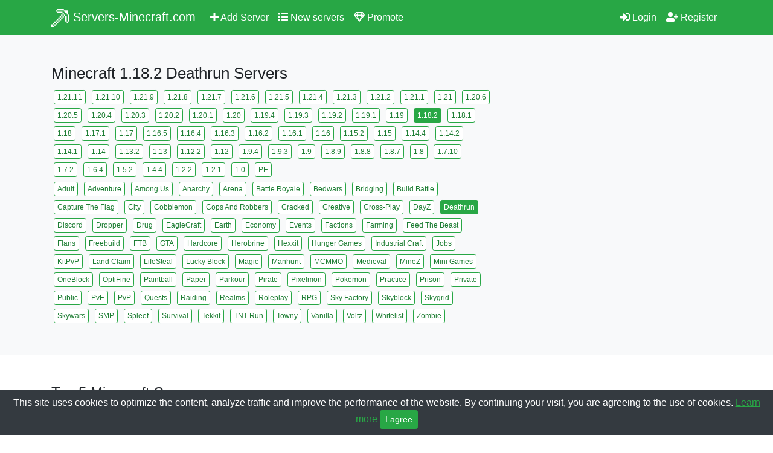

--- FILE ---
content_type: text/html; charset=UTF-8
request_url: https://servers-minecraft.com/1.18.2-deathrun-servers
body_size: 4733
content:
<!DOCTYPE html>
<html lang="en">
    <head>
        <meta http-equiv="content-type" content="text/html; charset=utf-8" />
<meta http-equiv="X-UA-Compatible" content="IE=edge" />
<meta name="viewport" content="width=device-width, initial-scale=1, shrink-to-fit=no">

<link rel="stylesheet" href="https://cdn.jsdelivr.net/npm/bootstrap@4.6.1/dist/css/bootstrap.min.css">
<link rel="stylesheet" href="https://cdn.jsdelivr.net/npm/bootstrap-select@1.13.14/dist/css/bootstrap-select.min.css">
<link rel="stylesheet" href="/css/style.css">
<link rel="stylesheet" href="/css/fontawesome.css">

<link rel="icon" href="/favicon.ico">

<link rel="canonical" href="https://servers-minecraft.com/1.18.2-deathrun-servers">

<title>Minecraft 1.18.2 Deathrun Servers - Minecraft Server List</title>
<meta name="description" content="List of the Best Minecraft 1.18.2 Deathrun Servers with mods, mini games and plugins. IP address, Port and Player Statistic of Top servers for Minecraft.">
<meta name="keywords" content="minecraft,minecraft servers,minecraft server list">
<meta property="og:url" content="https://servers-minecraft.com/1.18.2-deathrun-servers">
<meta property="og:type" content="website">
<meta property="og:title" content="Minecraft 1.18.2 Deathrun Servers - Minecraft Server List">
<meta property="og:description" content="List of the Best Minecraft 1.18.2 Deathrun Servers with mods, mini games and plugins. IP address, Port and Player Statistic of Top servers for Minecraft.">
<meta property="og:image" content="https://servers-minecraft.com/images/og.png">

<meta name="theme-color" content="#28a745" >

<!-- Global site tag (gtag.js) - Google Analytics -->
<script async src="https://www.googletagmanager.com/gtag/js?id=G-WBZP6C1B5E"></script>
<script>
  window.dataLayer = window.dataLayer || [];
  function gtag(){dataLayer.push(arguments);}
  gtag('js', new Date());

  gtag('config', 'G-WBZP6C1B5E');
</script>

<script src="https://challenges.cloudflare.com/turnstile/v0/api.js" defer></script>    </head>
    <body>
        <nav class="navbar navbar-expand-lg navbar-dark bg-success">
    <div class="container">
        <a class="navbar-brand" href="/">
            <svg xmlns="http://www.w3.org/2000/svg" width="30" height="30" viewBox="0 0 26 26" enable-background="new 0 0 26 26" fill="#fff">
                <path d="M 8 0 L 8 2 L 18 2 L 18 0 L 8 0 z M 18 2 L 18 4 L 20 4 L 20 6 L 22 6 L 22 8 L 24 8 L 24 2 L 22 2 L 18 2 z M 24 8 L 24 18 L 26 18 L 26 8 L 24 8 z M 24 18 L 22 18 L 22 20 L 24 20 L 24 18 z M 22 18 L 22 10 L 20 10 L 20 18 L 22 18 z M 20 10 L 20 8 L 18 8 L 18 10 L 20 10 z M 18 10 L 16 10 L 16 12 L 18 12 L 18 10 z M 16 12 L 14 12 L 14 14 L 16 14 L 16 12 z M 14 14 L 12 14 L 12 16 L 14 16 L 14 14 z M 12 16 L 10 16 L 10 18 L 12 18 L 12 16 z M 10 18 L 8 18 L 8 20 L 10 20 L 10 18 z M 8 20 L 6 20 L 6 22 L 8 22 L 8 20 z M 6 22 L 4 22 L 4 24 L 6 24 L 6 22 z M 4 24 L 2 24 L 2 22 L 0 22 L 0 24 L 0 26 L 2 26 L 4 26 L 4 24 z M 2 22 L 4 22 L 4 20 L 2 20 L 2 22 z M 4 20 L 6 20 L 6 18 L 4 18 L 4 20 z M 6 18 L 8 18 L 8 16 L 6 16 L 6 18 z M 8 16 L 10 16 L 10 14 L 8 14 L 8 16 z M 10 14 L 12 14 L 12 12 L 10 12 L 10 14 z M 12 12 L 14 12 L 14 10 L 12 10 L 12 12 z M 14 10 L 16 10 L 16 8 L 14 8 L 14 10 z M 16 8 L 18 8 L 18 6 L 16 6 L 16 8 z M 16 6 L 16 4 L 8 4 L 8 6 L 16 6 z M 8 4 L 8 2 L 6 2 L 6 4 L 8 4 z"/>
            </svg>
            Servers-Minecraft.com
        </a>
        <button class="navbar-toggler" type="button" data-toggle="collapse" data-target="#navbarsExample07" aria-controls="navbarsExample07" aria-expanded="false" aria-label="Toggle navigation">
            <span class="navbar-toggler-icon"></span>
        </button>
        <div class="collapse navbar-collapse" id="navbarsExample07">
            <ul class="navbar-nav mr-auto">
                <li class="nav-item ">
                    <a class="nav-link" href="/add-server"><i class="fas fa-plus"></i> Add Server</a>
                </li>
                <li class="nav-item ">
                    <a class="nav-link" href="/new-servers"><i class="fas fa-list"></i> New servers</a>
                </li>
                <li class="nav-item ">
                    <a class="nav-link" href="/promote-server"><i class="far fa-gem"></i> Promote</a>
                </li>
            </ul>
            <ul class="navbar-nav">
                                <li class="nav-item ">
                    <a class="nav-link" href="/login"><i class="fas fa-sign-in-alt"></i> Login</a>
                </li>
                <li class="nav-item ">
                    <a class="nav-link" href="/register"><i class="fas fa-user-plus"></i> Register</a>
                </li>
                            </ul>
        </div>
    </div>
</nav>        <main role="main">
            <div class="py-5 bg-light">
    <div class="container">
        <h1>Minecraft 1.18.2 Deathrun Servers</h1>
                <div class="row">
            <div class="col-lg-8">
                <table>
                    <tr>
                        <td>
                                                        <a class="btn btn-success btn-sm tag " href="/1.21.11-deathrun-servers" role="button">1.21.11</a>
                                                        <a class="btn btn-success btn-sm tag " href="/1.21.10-deathrun-servers" role="button">1.21.10</a>
                                                        <a class="btn btn-success btn-sm tag " href="/1.21.9-deathrun-servers" role="button">1.21.9</a>
                                                        <a class="btn btn-success btn-sm tag " href="/1.21.8-deathrun-servers" role="button">1.21.8</a>
                                                        <a class="btn btn-success btn-sm tag " href="/1.21.7-deathrun-servers" role="button">1.21.7</a>
                                                        <a class="btn btn-success btn-sm tag " href="/1.21.6-deathrun-servers" role="button">1.21.6</a>
                                                        <a class="btn btn-success btn-sm tag " href="/1.21.5-deathrun-servers" role="button">1.21.5</a>
                                                        <a class="btn btn-success btn-sm tag " href="/1.21.4-deathrun-servers" role="button">1.21.4</a>
                                                        <a class="btn btn-success btn-sm tag " href="/1.21.3-deathrun-servers" role="button">1.21.3</a>
                                                        <a class="btn btn-success btn-sm tag " href="/1.21.2-deathrun-servers" role="button">1.21.2</a>
                                                        <a class="btn btn-success btn-sm tag " href="/1.21.1-deathrun-servers" role="button">1.21.1</a>
                                                        <a class="btn btn-success btn-sm tag " href="/1.21-deathrun-servers" role="button">1.21</a>
                                                        <a class="btn btn-success btn-sm tag " href="/1.20.6-deathrun-servers" role="button">1.20.6</a>
                                                        <a class="btn btn-success btn-sm tag " href="/1.20.5-deathrun-servers" role="button">1.20.5</a>
                                                        <a class="btn btn-success btn-sm tag " href="/1.20.4-deathrun-servers" role="button">1.20.4</a>
                                                        <a class="btn btn-success btn-sm tag " href="/1.20.3-deathrun-servers" role="button">1.20.3</a>
                                                        <a class="btn btn-success btn-sm tag " href="/1.20.2-deathrun-servers" role="button">1.20.2</a>
                                                        <a class="btn btn-success btn-sm tag " href="/1.20.1-deathrun-servers" role="button">1.20.1</a>
                                                        <a class="btn btn-success btn-sm tag " href="/1.20-deathrun-servers" role="button">1.20</a>
                                                        <a class="btn btn-success btn-sm tag " href="/1.19.4-deathrun-servers" role="button">1.19.4</a>
                                                        <a class="btn btn-success btn-sm tag " href="/1.19.3-deathrun-servers" role="button">1.19.3</a>
                                                        <a class="btn btn-success btn-sm tag " href="/1.19.2-deathrun-servers" role="button">1.19.2</a>
                                                        <a class="btn btn-success btn-sm tag " href="/1.19.1-deathrun-servers" role="button">1.19.1</a>
                                                        <a class="btn btn-success btn-sm tag " href="/1.19-deathrun-servers" role="button">1.19</a>
                                                        <a class="btn btn-success btn-sm tag sel" href="/deathrun-servers" role="button">1.18.2</a>
                                                        <a class="btn btn-success btn-sm tag " href="/1.18.1-deathrun-servers" role="button">1.18.1</a>
                                                        <a class="btn btn-success btn-sm tag " href="/1.18-deathrun-servers" role="button">1.18</a>
                                                        <a class="btn btn-success btn-sm tag " href="/1.17.1-deathrun-servers" role="button">1.17.1</a>
                                                        <a class="btn btn-success btn-sm tag " href="/1.17-deathrun-servers" role="button">1.17</a>
                                                        <a class="btn btn-success btn-sm tag " href="/1.16.5-deathrun-servers" role="button">1.16.5</a>
                                                        <a class="btn btn-success btn-sm tag " href="/1.16.4-deathrun-servers" role="button">1.16.4</a>
                                                        <a class="btn btn-success btn-sm tag " href="/1.16.3-deathrun-servers" role="button">1.16.3</a>
                                                        <a class="btn btn-success btn-sm tag " href="/1.16.2-deathrun-servers" role="button">1.16.2</a>
                                                        <a class="btn btn-success btn-sm tag " href="/1.16.1-deathrun-servers" role="button">1.16.1</a>
                                                        <a class="btn btn-success btn-sm tag " href="/1.16-deathrun-servers" role="button">1.16</a>
                                                        <a class="btn btn-success btn-sm tag " href="/1.15.2-deathrun-servers" role="button">1.15.2</a>
                                                        <a class="btn btn-success btn-sm tag " href="/1.15-deathrun-servers" role="button">1.15</a>
                                                        <a class="btn btn-success btn-sm tag " href="/1.14.4-deathrun-servers" role="button">1.14.4</a>
                                                        <a class="btn btn-success btn-sm tag " href="/1.14.2-deathrun-servers" role="button">1.14.2</a>
                                                        <a class="btn btn-success btn-sm tag " href="/1.14.1-deathrun-servers" role="button">1.14.1</a>
                                                        <a class="btn btn-success btn-sm tag " href="/1.14-deathrun-servers" role="button">1.14</a>
                                                        <a class="btn btn-success btn-sm tag " href="/1.13.2-deathrun-servers" role="button">1.13.2</a>
                                                        <a class="btn btn-success btn-sm tag " href="/1.13-deathrun-servers" role="button">1.13</a>
                                                        <a class="btn btn-success btn-sm tag " href="/1.12.2-deathrun-servers" role="button">1.12.2</a>
                                                        <a class="btn btn-success btn-sm tag " href="/1.12-deathrun-servers" role="button">1.12</a>
                                                        <a class="btn btn-success btn-sm tag " href="/1.9.4-deathrun-servers" role="button">1.9.4</a>
                                                        <a class="btn btn-success btn-sm tag " href="/1.9.3-deathrun-servers" role="button">1.9.3</a>
                                                        <a class="btn btn-success btn-sm tag " href="/1.9-deathrun-servers" role="button">1.9</a>
                                                        <a class="btn btn-success btn-sm tag " href="/1.8.9-deathrun-servers" role="button">1.8.9</a>
                                                        <a class="btn btn-success btn-sm tag " href="/1.8.8-deathrun-servers" role="button">1.8.8</a>
                                                        <a class="btn btn-success btn-sm tag " href="/1.8.7-deathrun-servers" role="button">1.8.7</a>
                                                        <a class="btn btn-success btn-sm tag " href="/1.8-deathrun-servers" role="button">1.8</a>
                                                        <a class="btn btn-success btn-sm tag " href="/1.7.10-deathrun-servers" role="button">1.7.10</a>
                                                        <a class="btn btn-success btn-sm tag " href="/1.7.2-deathrun-servers" role="button">1.7.2</a>
                                                        <a class="btn btn-success btn-sm tag " href="/1.6.4-deathrun-servers" role="button">1.6.4</a>
                                                        <a class="btn btn-success btn-sm tag " href="/1.5.2-deathrun-servers" role="button">1.5.2</a>
                                                        <a class="btn btn-success btn-sm tag " href="/1.4.4-deathrun-servers" role="button">1.4.4</a>
                                                        <a class="btn btn-success btn-sm tag " href="/1.2.2-deathrun-servers" role="button">1.2.2</a>
                                                        <a class="btn btn-success btn-sm tag " href="/1.2.1-deathrun-servers" role="button">1.2.1</a>
                                                        <a class="btn btn-success btn-sm tag " href="/1.0-deathrun-servers" role="button">1.0</a>
                                                        <a class="btn btn-success btn-sm tag " href="/pe-deathrun-servers" role="button">PE</a>
                                                    </td>
                    </tr>
                    <tr>
                        <td>
                                                        <a class="btn btn-success btn-sm tag " href="/1.18.2-adult-servers" role="button">Adult</a>
                                                        <a class="btn btn-success btn-sm tag " href="/1.18.2-adventure-servers" role="button">Adventure</a>
                                                        <a class="btn btn-success btn-sm tag " href="/1.18.2-among_us-servers" role="button">Among Us</a>
                                                        <a class="btn btn-success btn-sm tag " href="/1.18.2-anarchy-servers" role="button">Anarchy</a>
                                                        <a class="btn btn-success btn-sm tag " href="/1.18.2-arena-servers" role="button">Arena</a>
                                                        <a class="btn btn-success btn-sm tag " href="/1.18.2-battle_royale-servers" role="button">Battle Royale</a>
                                                        <a class="btn btn-success btn-sm tag " href="/1.18.2-bedwars-servers" role="button">Bedwars</a>
                                                        <a class="btn btn-success btn-sm tag " href="/1.18.2-bridging-servers" role="button">Bridging</a>
                                                        <a class="btn btn-success btn-sm tag " href="/1.18.2-build_battle-servers" role="button">Build Battle</a>
                                                        <a class="btn btn-success btn-sm tag " href="/1.18.2-capture_the_flag-servers" role="button">Capture The Flag</a>
                                                        <a class="btn btn-success btn-sm tag " href="/1.18.2-city-servers" role="button">City</a>
                                                        <a class="btn btn-success btn-sm tag " href="/1.18.2-cobblemon-servers" role="button">Cobblemon</a>
                                                        <a class="btn btn-success btn-sm tag " href="/1.18.2-cops_and_robbers-servers" role="button">Cops And Robbers</a>
                                                        <a class="btn btn-success btn-sm tag " href="/1.18.2-cracked-servers" role="button">Cracked</a>
                                                        <a class="btn btn-success btn-sm tag " href="/1.18.2-creative-servers" role="button">Creative</a>
                                                        <a class="btn btn-success btn-sm tag " href="/1.18.2-crossplay-servers" role="button">Cross-Play</a>
                                                        <a class="btn btn-success btn-sm tag " href="/1.18.2-dayz-servers" role="button">DayZ</a>
                                                        <a class="btn btn-success btn-sm tag sel" href="/1.18.2-servers" role="button">Deathrun</a>
                                                        <a class="btn btn-success btn-sm tag " href="/1.18.2-discord-servers" role="button">Discord</a>
                                                        <a class="btn btn-success btn-sm tag " href="/1.18.2-dropper-servers" role="button">Dropper</a>
                                                        <a class="btn btn-success btn-sm tag " href="/1.18.2-drug-servers" role="button">Drug</a>
                                                        <a class="btn btn-success btn-sm tag " href="/1.18.2-eaglecraft-servers" role="button">EagleCraft</a>
                                                        <a class="btn btn-success btn-sm tag " href="/1.18.2-earth-servers" role="button">Earth</a>
                                                        <a class="btn btn-success btn-sm tag " href="/1.18.2-economy-servers" role="button">Economy</a>
                                                        <a class="btn btn-success btn-sm tag " href="/1.18.2-events-servers" role="button">Events</a>
                                                        <a class="btn btn-success btn-sm tag " href="/1.18.2-factions-servers" role="button">Factions</a>
                                                        <a class="btn btn-success btn-sm tag " href="/1.18.2-farming-servers" role="button">Farming</a>
                                                        <a class="btn btn-success btn-sm tag " href="/1.18.2-feed_the_beast-servers" role="button">Feed The Beast</a>
                                                        <a class="btn btn-success btn-sm tag " href="/1.18.2-flans-servers" role="button">Flans</a>
                                                        <a class="btn btn-success btn-sm tag " href="/1.18.2-freebuild-servers" role="button">Freebuild</a>
                                                        <a class="btn btn-success btn-sm tag " href="/1.18.2-ftb-servers" role="button">FTB</a>
                                                        <a class="btn btn-success btn-sm tag " href="/1.18.2-gta-servers" role="button">GTA</a>
                                                        <a class="btn btn-success btn-sm tag " href="/1.18.2-hardcore-servers" role="button">Hardcore</a>
                                                        <a class="btn btn-success btn-sm tag " href="/1.18.2-herobrine-servers" role="button">Herobrine</a>
                                                        <a class="btn btn-success btn-sm tag " href="/1.18.2-hexxit-servers" role="button">Hexxit</a>
                                                        <a class="btn btn-success btn-sm tag " href="/1.18.2-hunger_games-servers" role="button">Hunger Games</a>
                                                        <a class="btn btn-success btn-sm tag " href="/1.18.2-industrial_craft-servers" role="button">Industrial Craft</a>
                                                        <a class="btn btn-success btn-sm tag " href="/1.18.2-jobs-servers" role="button">Jobs</a>
                                                        <a class="btn btn-success btn-sm tag " href="/1.18.2-kitpvp-servers" role="button">KitPvP</a>
                                                        <a class="btn btn-success btn-sm tag " href="/1.18.2-land_claim-servers" role="button">Land Claim</a>
                                                        <a class="btn btn-success btn-sm tag " href="/1.18.2-lifesteal-servers" role="button">LifeSteal</a>
                                                        <a class="btn btn-success btn-sm tag " href="/1.18.2-lucky_block-servers" role="button">Lucky Block</a>
                                                        <a class="btn btn-success btn-sm tag " href="/1.18.2-magic-servers" role="button">Magic</a>
                                                        <a class="btn btn-success btn-sm tag " href="/1.18.2-manhunt-servers" role="button">Manhunt</a>
                                                        <a class="btn btn-success btn-sm tag " href="/1.18.2-mcmmo-servers" role="button">MCMMO</a>
                                                        <a class="btn btn-success btn-sm tag " href="/1.18.2-medieval-servers" role="button">Medieval</a>
                                                        <a class="btn btn-success btn-sm tag " href="/1.18.2-minez-servers" role="button">MineZ</a>
                                                        <a class="btn btn-success btn-sm tag " href="/1.18.2-mini_games-servers" role="button">Mini Games</a>
                                                        <a class="btn btn-success btn-sm tag " href="/1.18.2-oneblock-servers" role="button">OneBlock</a>
                                                        <a class="btn btn-success btn-sm tag " href="/1.18.2-optifine-servers" role="button">OptiFine</a>
                                                        <a class="btn btn-success btn-sm tag " href="/1.18.2-paintball-servers" role="button">Paintball</a>
                                                        <a class="btn btn-success btn-sm tag " href="/1.18.2-paper-servers" role="button">Paper</a>
                                                        <a class="btn btn-success btn-sm tag " href="/1.18.2-parkour-servers" role="button">Parkour</a>
                                                        <a class="btn btn-success btn-sm tag " href="/1.18.2-pirate-servers" role="button">Pirate</a>
                                                        <a class="btn btn-success btn-sm tag " href="/1.18.2-pixelmon-servers" role="button">Pixelmon</a>
                                                        <a class="btn btn-success btn-sm tag " href="/1.18.2-pokemon-servers" role="button">Pokemon</a>
                                                        <a class="btn btn-success btn-sm tag " href="/1.18.2-practice-servers" role="button">Practice</a>
                                                        <a class="btn btn-success btn-sm tag " href="/1.18.2-prison-servers" role="button">Prison</a>
                                                        <a class="btn btn-success btn-sm tag " href="/1.18.2-private-servers" role="button">Private</a>
                                                        <a class="btn btn-success btn-sm tag " href="/1.18.2-public-servers" role="button">Public</a>
                                                        <a class="btn btn-success btn-sm tag " href="/1.18.2-pve-servers" role="button">PvE</a>
                                                        <a class="btn btn-success btn-sm tag " href="/1.18.2-pvp-servers" role="button">PvP</a>
                                                        <a class="btn btn-success btn-sm tag " href="/1.18.2-quests-servers" role="button">Quests</a>
                                                        <a class="btn btn-success btn-sm tag " href="/1.18.2-raiding-servers" role="button">Raiding</a>
                                                        <a class="btn btn-success btn-sm tag " href="/1.18.2-realms-servers" role="button">Realms</a>
                                                        <a class="btn btn-success btn-sm tag " href="/1.18.2-roleplay-servers" role="button">Roleplay</a>
                                                        <a class="btn btn-success btn-sm tag " href="/1.18.2-rpg-servers" role="button">RPG</a>
                                                        <a class="btn btn-success btn-sm tag " href="/1.18.2-sky_factory-servers" role="button">Sky Factory</a>
                                                        <a class="btn btn-success btn-sm tag " href="/1.18.2-skyblock-servers" role="button">Skyblock</a>
                                                        <a class="btn btn-success btn-sm tag " href="/1.18.2-skygrid-servers" role="button">Skygrid</a>
                                                        <a class="btn btn-success btn-sm tag " href="/1.18.2-skywars-servers" role="button">Skywars</a>
                                                        <a class="btn btn-success btn-sm tag " href="/1.18.2-smp-servers" role="button">SMP</a>
                                                        <a class="btn btn-success btn-sm tag " href="/1.18.2-spleef-servers" role="button">Spleef</a>
                                                        <a class="btn btn-success btn-sm tag " href="/1.18.2-survival-servers" role="button">Survival</a>
                                                        <a class="btn btn-success btn-sm tag " href="/1.18.2-tekkit-servers" role="button">Tekkit</a>
                                                        <a class="btn btn-success btn-sm tag " href="/1.18.2-tnt_run-servers" role="button">TNT Run</a>
                                                        <a class="btn btn-success btn-sm tag " href="/1.18.2-towny-servers" role="button">Towny</a>
                                                        <a class="btn btn-success btn-sm tag " href="/1.18.2-vanilla-servers" role="button">Vanilla</a>
                                                        <a class="btn btn-success btn-sm tag " href="/1.18.2-voltz-servers" role="button">Voltz</a>
                                                        <a class="btn btn-success btn-sm tag " href="/1.18.2-whitelist-servers" role="button">Whitelist</a>
                                                        <a class="btn btn-success btn-sm tag " href="/1.18.2-zombie-servers" role="button">Zombie</a>
                                                    </td>
                    </tr>
                </table>
            </div>
            <div class="col-lg-4">
                <script async src="https://pagead2.googlesyndication.com/pagead/js/adsbygoogle.js?client=ca-pub-9504186824982835"
                    crossorigin="anonymous"></script>
               <!-- filter -->
               <ins class="adsbygoogle"
                    style="display:block"
                    data-ad-client="ca-pub-9504186824982835"
                    data-ad-slot="3981243853"
                    data-ad-format="auto"
                    data-full-width-responsive="true"></ins>
               <script>
                    (adsbygoogle = window.adsbygoogle || []).push({});
               </script>
            </div>
        </div>
        
    </div>
</div>

<div class="py-5 border-top">
    <div class="container">
                
                    <h2>Top 5 Minecraft Servers</h2>
            
            <hr />
            
            <div class="server-list mb-4">
                                    <div class="server">
                        <div class="pos" style="color:#0ff;">
                            <i class="fas fa-star"></i>
                        </div>
                        <div class="info">
                            <div class="name-desc">
                                <div class="name">
                                    <h3><a href="/server/2014">reaper67.aternos.me:37406</a></h3>
                                </div>
                                <div class="desc">
                                    Join!                                </div>
                            </div>
                            <div class="detail">
                                <div class="banner-ip">
                                                                        <a href="/server/2014"><img class="banner" src="/uploads/banners/924cb4a70293.gif" alt="reaper67.aternos.me:37406 - Minecraft Server" /></a>
                                    <div class="address-copy">
                                        <div class="address">
                                            <i class="fas fa-globe"></i> reaper67.aternos.me:37406                                        </div>
                                        <button class="copy" data-clipboard-text="reaper67.aternos.me:37406"><i class="fas fa-copy"></i> copy</button>
                                    </div>

                                </div>
                                <div class="blocks">
                                    <div class="block">
                                        <div>
                                            <i class='fas fa-users'></i> 0<span>players</span>                                        </div>
                                    </div>
                                    <a class="block" href="/1.18.2-servers" title="Minecraft 1.18.2 Servers">
                                        <div>
                                            <i class="fas fa-check-circle"></i> 1.18.2<span>version</span>
                                        </div>
                                    </a>
                                    <a class="block" href="/vote/2014">
                                        <div>
                                            <i class="fas fa-thumbs-up"></i> 0<span>votes</span>
                                        </div>
                                    </a>
                                    <a class="block" href="/promote-server/2014#buy-diamonds">
                                        <div>
                                            <i class="fas fa-gem" style="color: #0ff;"></i> 0<span>diamonds</span>
                                        </div>
                                    </a>
                                </div>
                            </div>
                        </div>
                    </div>
                            </div>

                            
                
            </div>
</div>

<div class="container">
    <script async src="https://pagead2.googlesyndication.com/pagead/js/adsbygoogle.js?client=ca-pub-9504186824982835"
         crossorigin="anonymous"></script>
    <!-- footer -->
    <ins class="adsbygoogle"
         style="display:block"
         data-ad-client="ca-pub-9504186824982835"
         data-ad-slot="7656190596"
         data-ad-format="auto"
         data-full-width-responsive="true"></ins>
    <script>
         (adsbygoogle = window.adsbygoogle || []).push({});
    </script>
</div>

<div class="container">
    </div>        </main>

        <footer class="pt-5 pb-4 border-top bg-light">
    <div class="container">
        <div class="row">
            <div class="col-12 col-md">
                <small class="d-block mb-3 text-muted">&copy; 2017-2026</small>
            </div>
            <div class="col-6 col-md">
                <h5>Info</h5>
                <ul class="list-unstyled text-small">
                    <li><a class="text-muted" href="/terms">Terms</a></li>
                    <li><a class="text-muted" href="/privacy">Privacy</a></li>
                </ul>
            </div>
            <div class="col-6 col-md">
                <h5>Popular</h5>
                <ul class="list-unstyled text-small">
                    <li><a class="text-muted" href="/survival-servers">Minecraft Survival Servers</a></li>
                    <li><a class="text-muted" href="/roleplay-servers">Minecraft Roleplay Servers</a></li>
                    <li><a class="text-muted" href="/smp-servers">Minecraft SMP Servers</a></li>
                    <li><a class="text-muted" href="/bridging-servers">Minecraft Bridging Servers</a></li>
                    <li><a class="text-muted" href="/herobrine-servers">Minecraft Herobrine Servers</a></li>
                </ul>
            </div>
            <div class="col-6 col-md">
                <h5>Support</h5>
                <ul class="list-unstyled text-small">
                    <li><a class="text-muted" href="/contact">Contact Us</a></li>
                    <li><a class="text-muted" href="/cdn-cgi/l/email-protection#364543464659444276455344405344451b5b5f585355445750421855595b">Email</a></li>
                </ul>
            </div>
            <div class="col-6 col-md">
                <h5>Stats</h5>
                <ul class="list-unstyled text-small">
                    <li class="text-muted">Tracking 3253 servers</li>
                </ul>
            </div>
        </div>
    </div>
</footer>
        <div class="text-center bg-dark cookies">
            This site uses cookies to optimize the content, analyze traffic and improve the performance of the website. By continuing your visit, you are agreeing to the use of cookies. <a href="/privacy" target="_blank">Learn more</a>
            <button type="button" id="accept-cookies" class="btn btn-success btn-sm">I agree</button>
        </div>
        
        <!--LiveInternet counter--><img id="licntF62A" style="display:none;" 
title="LiveInternet"
src="[data-uri]"
alt=""/><script data-cfasync="false" src="/cdn-cgi/scripts/5c5dd728/cloudflare-static/email-decode.min.js"></script><script>(function(d,s){d.getElementById("licntF62A").src=
"https://counter.yadro.ru/hit?t38.6;r"+escape(d.referrer)+
((typeof(s)=="undefined")?"":";s"+s.width+"*"+s.height+"*"+
(s.colorDepth?s.colorDepth:s.pixelDepth))+";u"+escape(d.URL)+
";h"+escape(d.title.substring(0,150))+";"+Math.random()})
(document,screen)</script><!--/LiveInternet-->

        <script src="https://cdn.jsdelivr.net/npm/jquery@3.6.0/dist/jquery.min.js"></script>
        <script src="https://cdn.jsdelivr.net/npm/popper.js@1.16.1/dist/umd/popper.min.js"></script>
        <script src="https://cdn.jsdelivr.net/npm/bootstrap@4.6.1/dist/js/bootstrap.min.js"></script>
        <script src="https://cdn.jsdelivr.net/npm/bootstrap-select@1.13.14/dist/js/bootstrap-select.min.js"></script>
        <script src="https://www.google.com/recaptcha/api.js"></script>
        <script src="/js/clipboard.min.js"></script>
        <script src="/js/script.js"></script>
        <script src="/js/cookies.js"></script>
    <script defer src="https://static.cloudflareinsights.com/beacon.min.js/vcd15cbe7772f49c399c6a5babf22c1241717689176015" integrity="sha512-ZpsOmlRQV6y907TI0dKBHq9Md29nnaEIPlkf84rnaERnq6zvWvPUqr2ft8M1aS28oN72PdrCzSjY4U6VaAw1EQ==" data-cf-beacon='{"version":"2024.11.0","token":"57b0025798ac4e33a69ac70f3ad1c46f","r":1,"server_timing":{"name":{"cfCacheStatus":true,"cfEdge":true,"cfExtPri":true,"cfL4":true,"cfOrigin":true,"cfSpeedBrain":true},"location_startswith":null}}' crossorigin="anonymous"></script>
</body>
</html>

--- FILE ---
content_type: text/html; charset=utf-8
request_url: https://www.google.com/recaptcha/api2/aframe
body_size: -85
content:
<!DOCTYPE HTML><html><head><meta http-equiv="content-type" content="text/html; charset=UTF-8"></head><body><script nonce="Xp5jxeqbYGzhD6v0U9kppg">/** Anti-fraud and anti-abuse applications only. See google.com/recaptcha */ try{var clients={'sodar':'https://pagead2.googlesyndication.com/pagead/sodar?'};window.addEventListener("message",function(a){try{if(a.source===window.parent){var b=JSON.parse(a.data);var c=clients[b['id']];if(c){var d=document.createElement('img');d.src=c+b['params']+'&rc='+(localStorage.getItem("rc::a")?sessionStorage.getItem("rc::b"):"");window.document.body.appendChild(d);sessionStorage.setItem("rc::e",parseInt(sessionStorage.getItem("rc::e")||0)+1);localStorage.setItem("rc::h",'1768719791524');}}}catch(b){}});window.parent.postMessage("_grecaptcha_ready", "*");}catch(b){}</script></body></html>

--- FILE ---
content_type: application/javascript
request_url: https://servers-minecraft.com/js/cookies.js
body_size: 79
content:
if (!getCookie("accept_cookies")) {
    $(".cookies").show();
}

$("#accept-cookies").click(function () {
    let d = new Date();
    d.setTime(d.getTime() + (365 * 24 * 60 * 60 * 1000));
    setCookie("accept_cookies", true, {"expires": d.toUTCString()});
    $(".cookies").hide();
});

function getCookie(name) {
    let matches = document.cookie.match(new RegExp(
      "(?:^|; )" + name.replace(/([\.$?*|{}\(\)\[\]\\\/\+^])/g, '\\$1') + "=([^;]*)"
    ));
    return matches ? decodeURIComponent(matches[1]) : undefined;
}

function setCookie(name, value, options = {}) {
    var options = {
        'path': '/',
        ...options
    };

    let updatedCookie = encodeURIComponent(name) + "=" + encodeURIComponent(value);
  
    for (let optionKey in options) {
        updatedCookie += "; " + optionKey;
        let optionValue = options[optionKey];
        if (optionValue !== true) {
            updatedCookie += "=" + optionValue;
        }
    }
    
    document.cookie = updatedCookie;
}